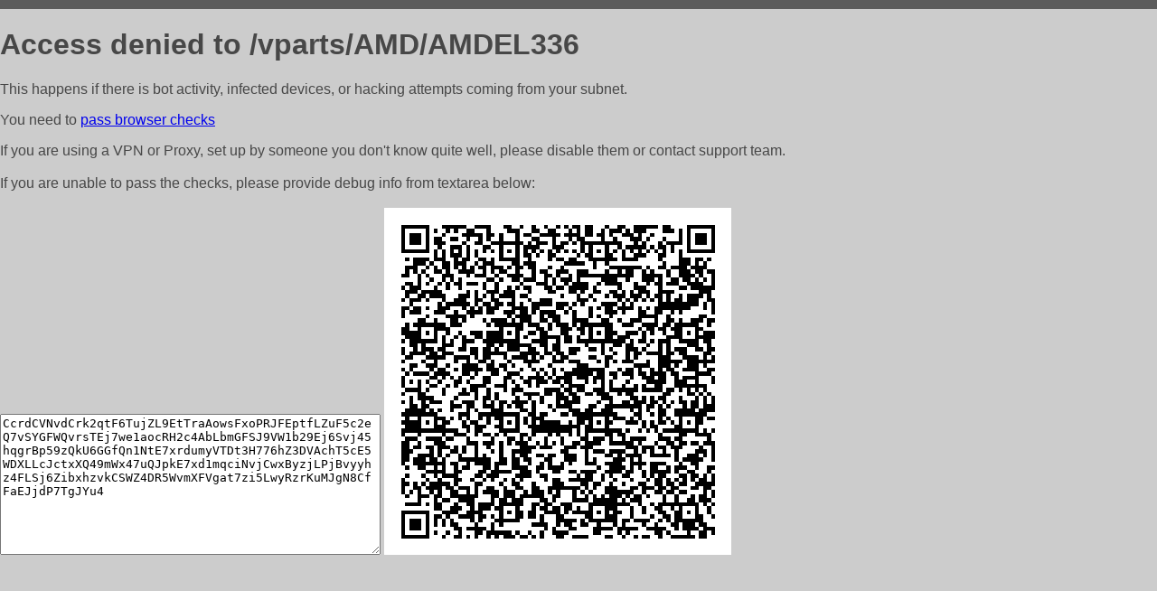

--- FILE ---
content_type: text/html; charset=utf-8
request_url: http://atmauto.ru/vparts/AMD/AMDEL336
body_size: 1101
content:
<!DOCTYPE html PUBLIC "-//W3C//DTD HTML 4.01//EN">
<html>
<head>
    <meta http-equiv="content-type" content="text/html; charset=utf-8" />
	<meta name="ROBOTS" content="NOINDEX, NOFOLLOW" />
	<meta http-equiv="Cache-control" content="no-cache, must-revalidate" />
    <title>Access Denied</title>
  <style type="text/css">
 body {
      font-family: Arial, sans-serif;
      font-size: 100%;
      background: #CCCCCC;
      border-top: 10px solid #5B5B5B;
      padding: 0;
      margin:0;
      color:#474747;
  }
  </style>
</head>
<body>
    <h1>Access denied to /vparts/AMD/AMDEL336 </h1>
<p>This happens if there is bot activity, infected devices, or hacking attempts coming from your subnet.<br>
<p>You need to <a href="https://check81673.nodacdn.net/?bl-info=[base64]">pass browser checks</a><br>
<p>If you are using a VPN or Proxy, set up by someone you don't know quite well, please disable them or
contact support team.<br><br>
If you are unable to pass the checks, please provide debug info from textarea below:<br><br>
<textarea cols=50 rows=10 readonly>[base64]</textarea>
<img src="/.abcp-show-bimg/[base64]">
<br>
</p>
<p>
<!--You can also try <a href="https://geoinfo.cpv1.pro/lmnb5ZR9f2bRK8F8D4b/autocheck.dyn?blre=2&wmdrastf=hC5BctqmT2P&supinfo=[base64]">to
 pass an automatic check</a> but with no guarantee.</p> -->
</body>
</html>
